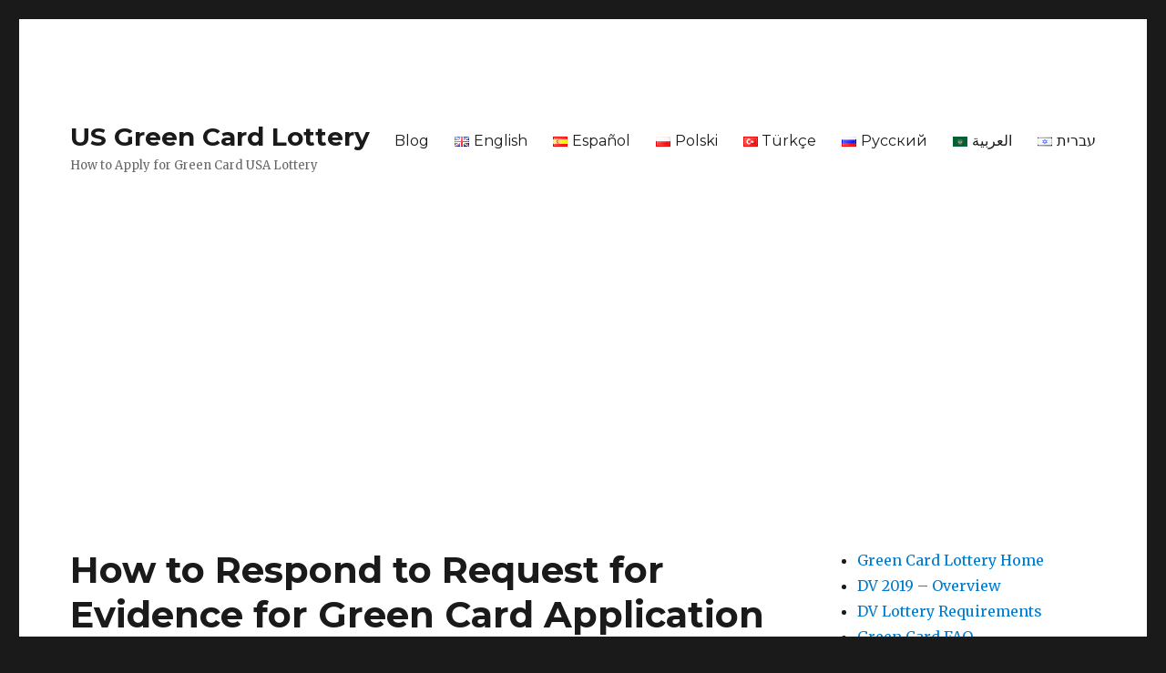

--- FILE ---
content_type: text/html; charset=UTF-8
request_url: https://green-card-lottery-usa.org/blog/how-to-respond-to-request-for-evidence-for-green-card-application-a-comprehensive-guide
body_size: 28667
content:
<!DOCTYPE html>
<html lang="en-GB" class="no-js">
<head>
	<meta charset="UTF-8">
	<meta name="viewport" content="width=device-width, initial-scale=1">
	<link rel="profile" href="https://gmpg.org/xfn/11">
		<link rel="pingback" href="https://green-card-lottery-usa.org/xmlrpc.php">
		<script>(function(html){html.className = html.className.replace(/\bno-js\b/,'js')})(document.documentElement);</script>
<meta name='robots' content='index, follow, max-image-preview:large, max-snippet:-1, max-video-preview:-1' />

	<!-- This site is optimized with the Yoast SEO Premium plugin v18.2.1 (Yoast SEO v25.8) - https://yoast.com/wordpress/plugins/seo/ -->
	<title>Green Card Request for Evidence</title>
	<meta name="description" content="Learn everything you need to know about the green card request for evidence process and how to successfully respond to it." />
	<link rel="canonical" href="https://green-card-lottery-usa.org/blog/how-to-respond-to-request-for-evidence-for-green-card-application-a-comprehensive-guide" />
	<meta property="og:locale" content="en_GB" />
	<meta property="og:type" content="article" />
	<meta property="og:title" content="How to Respond to Request for Evidence for Green Card Application - A Comprehensive Guide" />
	<meta property="og:description" content="Learn everything you need to know about the green card request for evidence process and how to successfully respond to it." />
	<meta property="og:url" content="https://green-card-lottery-usa.org/blog/how-to-respond-to-request-for-evidence-for-green-card-application-a-comprehensive-guide" />
	<meta property="og:site_name" content="US Green Card Lottery" />
	<meta property="article:published_time" content="2023-12-11T22:53:43+00:00" />
	<meta property="article:modified_time" content="2023-12-11T23:05:19+00:00" />
	<meta property="og:image" content="https://green-card-lottery-usa.org/wp-content/uploads/green-card-lottery-usa.png" />
	<meta property="og:image:width" content="1080" />
	<meta property="og:image:height" content="1080" />
	<meta property="og:image:type" content="image/png" />
	<meta name="author" content="admin" />
	<meta name="twitter:card" content="summary_large_image" />
	<meta name="twitter:label1" content="Written by" />
	<meta name="twitter:data1" content="admin" />
	<meta name="twitter:label2" content="Estimated reading time" />
	<meta name="twitter:data2" content="47 minutes" />
	<!-- / Yoast SEO Premium plugin. -->


<link rel='dns-prefetch' href='//fonts.googleapis.com' />
<link href='https://fonts.gstatic.com' crossorigin rel='preconnect' />
<link rel="alternate" type="application/rss+xml" title="US Green Card Lottery &raquo; Feed" href="https://green-card-lottery-usa.org/feed" />
<link rel="alternate" type="application/rss+xml" title="US Green Card Lottery &raquo; Comments Feed" href="https://green-card-lottery-usa.org/comments/feed" />
<link rel="alternate" type="application/rss+xml" title="US Green Card Lottery &raquo; How to Respond to Request for Evidence for Green Card Application &#8211; A Comprehensive Guide Comments Feed" href="https://green-card-lottery-usa.org/blog/how-to-respond-to-request-for-evidence-for-green-card-application-a-comprehensive-guide/feed" />
<link rel="alternate" title="oEmbed (JSON)" type="application/json+oembed" href="https://green-card-lottery-usa.org/wp-json/oembed/1.0/embed?url=https%3A%2F%2Fgreen-card-lottery-usa.org%2Fblog%2Fhow-to-respond-to-request-for-evidence-for-green-card-application-a-comprehensive-guide" />
<link rel="alternate" title="oEmbed (XML)" type="text/xml+oembed" href="https://green-card-lottery-usa.org/wp-json/oembed/1.0/embed?url=https%3A%2F%2Fgreen-card-lottery-usa.org%2Fblog%2Fhow-to-respond-to-request-for-evidence-for-green-card-application-a-comprehensive-guide&#038;format=xml" />
<style id='wp-img-auto-sizes-contain-inline-css'>
img:is([sizes=auto i],[sizes^="auto," i]){contain-intrinsic-size:3000px 1500px}
/*# sourceURL=wp-img-auto-sizes-contain-inline-css */
</style>
<style id='wp-emoji-styles-inline-css'>

	img.wp-smiley, img.emoji {
		display: inline !important;
		border: none !important;
		box-shadow: none !important;
		height: 1em !important;
		width: 1em !important;
		margin: 0 0.07em !important;
		vertical-align: -0.1em !important;
		background: none !important;
		padding: 0 !important;
	}
/*# sourceURL=wp-emoji-styles-inline-css */
</style>
<style id='wp-block-library-inline-css'>
:root{--wp-block-synced-color:#7a00df;--wp-block-synced-color--rgb:122,0,223;--wp-bound-block-color:var(--wp-block-synced-color);--wp-editor-canvas-background:#ddd;--wp-admin-theme-color:#007cba;--wp-admin-theme-color--rgb:0,124,186;--wp-admin-theme-color-darker-10:#006ba1;--wp-admin-theme-color-darker-10--rgb:0,107,160.5;--wp-admin-theme-color-darker-20:#005a87;--wp-admin-theme-color-darker-20--rgb:0,90,135;--wp-admin-border-width-focus:2px}@media (min-resolution:192dpi){:root{--wp-admin-border-width-focus:1.5px}}.wp-element-button{cursor:pointer}:root .has-very-light-gray-background-color{background-color:#eee}:root .has-very-dark-gray-background-color{background-color:#313131}:root .has-very-light-gray-color{color:#eee}:root .has-very-dark-gray-color{color:#313131}:root .has-vivid-green-cyan-to-vivid-cyan-blue-gradient-background{background:linear-gradient(135deg,#00d084,#0693e3)}:root .has-purple-crush-gradient-background{background:linear-gradient(135deg,#34e2e4,#4721fb 50%,#ab1dfe)}:root .has-hazy-dawn-gradient-background{background:linear-gradient(135deg,#faaca8,#dad0ec)}:root .has-subdued-olive-gradient-background{background:linear-gradient(135deg,#fafae1,#67a671)}:root .has-atomic-cream-gradient-background{background:linear-gradient(135deg,#fdd79a,#004a59)}:root .has-nightshade-gradient-background{background:linear-gradient(135deg,#330968,#31cdcf)}:root .has-midnight-gradient-background{background:linear-gradient(135deg,#020381,#2874fc)}:root{--wp--preset--font-size--normal:16px;--wp--preset--font-size--huge:42px}.has-regular-font-size{font-size:1em}.has-larger-font-size{font-size:2.625em}.has-normal-font-size{font-size:var(--wp--preset--font-size--normal)}.has-huge-font-size{font-size:var(--wp--preset--font-size--huge)}.has-text-align-center{text-align:center}.has-text-align-left{text-align:left}.has-text-align-right{text-align:right}.has-fit-text{white-space:nowrap!important}#end-resizable-editor-section{display:none}.aligncenter{clear:both}.items-justified-left{justify-content:flex-start}.items-justified-center{justify-content:center}.items-justified-right{justify-content:flex-end}.items-justified-space-between{justify-content:space-between}.screen-reader-text{border:0;clip-path:inset(50%);height:1px;margin:-1px;overflow:hidden;padding:0;position:absolute;width:1px;word-wrap:normal!important}.screen-reader-text:focus{background-color:#ddd;clip-path:none;color:#444;display:block;font-size:1em;height:auto;left:5px;line-height:normal;padding:15px 23px 14px;text-decoration:none;top:5px;width:auto;z-index:100000}html :where(.has-border-color){border-style:solid}html :where([style*=border-top-color]){border-top-style:solid}html :where([style*=border-right-color]){border-right-style:solid}html :where([style*=border-bottom-color]){border-bottom-style:solid}html :where([style*=border-left-color]){border-left-style:solid}html :where([style*=border-width]){border-style:solid}html :where([style*=border-top-width]){border-top-style:solid}html :where([style*=border-right-width]){border-right-style:solid}html :where([style*=border-bottom-width]){border-bottom-style:solid}html :where([style*=border-left-width]){border-left-style:solid}html :where(img[class*=wp-image-]){height:auto;max-width:100%}:where(figure){margin:0 0 1em}html :where(.is-position-sticky){--wp-admin--admin-bar--position-offset:var(--wp-admin--admin-bar--height,0px)}@media screen and (max-width:600px){html :where(.is-position-sticky){--wp-admin--admin-bar--position-offset:0px}}

/*# sourceURL=wp-block-library-inline-css */
</style><style id='wp-block-archives-inline-css'>
.wp-block-archives{box-sizing:border-box}.wp-block-archives-dropdown label{display:block}
/*# sourceURL=https://green-card-lottery-usa.org/wp-includes/blocks/archives/style.min.css */
</style>
<style id='wp-block-categories-inline-css'>
.wp-block-categories{box-sizing:border-box}.wp-block-categories.alignleft{margin-right:2em}.wp-block-categories.alignright{margin-left:2em}.wp-block-categories.wp-block-categories-dropdown.aligncenter{text-align:center}.wp-block-categories .wp-block-categories__label{display:block;width:100%}
/*# sourceURL=https://green-card-lottery-usa.org/wp-includes/blocks/categories/style.min.css */
</style>
<style id='wp-block-heading-inline-css'>
h1:where(.wp-block-heading).has-background,h2:where(.wp-block-heading).has-background,h3:where(.wp-block-heading).has-background,h4:where(.wp-block-heading).has-background,h5:where(.wp-block-heading).has-background,h6:where(.wp-block-heading).has-background{padding:1.25em 2.375em}h1.has-text-align-left[style*=writing-mode]:where([style*=vertical-lr]),h1.has-text-align-right[style*=writing-mode]:where([style*=vertical-rl]),h2.has-text-align-left[style*=writing-mode]:where([style*=vertical-lr]),h2.has-text-align-right[style*=writing-mode]:where([style*=vertical-rl]),h3.has-text-align-left[style*=writing-mode]:where([style*=vertical-lr]),h3.has-text-align-right[style*=writing-mode]:where([style*=vertical-rl]),h4.has-text-align-left[style*=writing-mode]:where([style*=vertical-lr]),h4.has-text-align-right[style*=writing-mode]:where([style*=vertical-rl]),h5.has-text-align-left[style*=writing-mode]:where([style*=vertical-lr]),h5.has-text-align-right[style*=writing-mode]:where([style*=vertical-rl]),h6.has-text-align-left[style*=writing-mode]:where([style*=vertical-lr]),h6.has-text-align-right[style*=writing-mode]:where([style*=vertical-rl]){rotate:180deg}
/*# sourceURL=https://green-card-lottery-usa.org/wp-includes/blocks/heading/style.min.css */
</style>
<style id='wp-block-group-inline-css'>
.wp-block-group{box-sizing:border-box}:where(.wp-block-group.wp-block-group-is-layout-constrained){position:relative}
/*# sourceURL=https://green-card-lottery-usa.org/wp-includes/blocks/group/style.min.css */
</style>
<style id='wp-block-group-theme-inline-css'>
:where(.wp-block-group.has-background){padding:1.25em 2.375em}
/*# sourceURL=https://green-card-lottery-usa.org/wp-includes/blocks/group/theme.min.css */
</style>
<style id='global-styles-inline-css'>
:root{--wp--preset--aspect-ratio--square: 1;--wp--preset--aspect-ratio--4-3: 4/3;--wp--preset--aspect-ratio--3-4: 3/4;--wp--preset--aspect-ratio--3-2: 3/2;--wp--preset--aspect-ratio--2-3: 2/3;--wp--preset--aspect-ratio--16-9: 16/9;--wp--preset--aspect-ratio--9-16: 9/16;--wp--preset--color--black: #000000;--wp--preset--color--cyan-bluish-gray: #abb8c3;--wp--preset--color--white: #fff;--wp--preset--color--pale-pink: #f78da7;--wp--preset--color--vivid-red: #cf2e2e;--wp--preset--color--luminous-vivid-orange: #ff6900;--wp--preset--color--luminous-vivid-amber: #fcb900;--wp--preset--color--light-green-cyan: #7bdcb5;--wp--preset--color--vivid-green-cyan: #00d084;--wp--preset--color--pale-cyan-blue: #8ed1fc;--wp--preset--color--vivid-cyan-blue: #0693e3;--wp--preset--color--vivid-purple: #9b51e0;--wp--preset--color--dark-gray: #1a1a1a;--wp--preset--color--medium-gray: #686868;--wp--preset--color--light-gray: #e5e5e5;--wp--preset--color--blue-gray: #4d545c;--wp--preset--color--bright-blue: #007acc;--wp--preset--color--light-blue: #9adffd;--wp--preset--color--dark-brown: #402b30;--wp--preset--color--medium-brown: #774e24;--wp--preset--color--dark-red: #640c1f;--wp--preset--color--bright-red: #ff675f;--wp--preset--color--yellow: #ffef8e;--wp--preset--gradient--vivid-cyan-blue-to-vivid-purple: linear-gradient(135deg,rgb(6,147,227) 0%,rgb(155,81,224) 100%);--wp--preset--gradient--light-green-cyan-to-vivid-green-cyan: linear-gradient(135deg,rgb(122,220,180) 0%,rgb(0,208,130) 100%);--wp--preset--gradient--luminous-vivid-amber-to-luminous-vivid-orange: linear-gradient(135deg,rgb(252,185,0) 0%,rgb(255,105,0) 100%);--wp--preset--gradient--luminous-vivid-orange-to-vivid-red: linear-gradient(135deg,rgb(255,105,0) 0%,rgb(207,46,46) 100%);--wp--preset--gradient--very-light-gray-to-cyan-bluish-gray: linear-gradient(135deg,rgb(238,238,238) 0%,rgb(169,184,195) 100%);--wp--preset--gradient--cool-to-warm-spectrum: linear-gradient(135deg,rgb(74,234,220) 0%,rgb(151,120,209) 20%,rgb(207,42,186) 40%,rgb(238,44,130) 60%,rgb(251,105,98) 80%,rgb(254,248,76) 100%);--wp--preset--gradient--blush-light-purple: linear-gradient(135deg,rgb(255,206,236) 0%,rgb(152,150,240) 100%);--wp--preset--gradient--blush-bordeaux: linear-gradient(135deg,rgb(254,205,165) 0%,rgb(254,45,45) 50%,rgb(107,0,62) 100%);--wp--preset--gradient--luminous-dusk: linear-gradient(135deg,rgb(255,203,112) 0%,rgb(199,81,192) 50%,rgb(65,88,208) 100%);--wp--preset--gradient--pale-ocean: linear-gradient(135deg,rgb(255,245,203) 0%,rgb(182,227,212) 50%,rgb(51,167,181) 100%);--wp--preset--gradient--electric-grass: linear-gradient(135deg,rgb(202,248,128) 0%,rgb(113,206,126) 100%);--wp--preset--gradient--midnight: linear-gradient(135deg,rgb(2,3,129) 0%,rgb(40,116,252) 100%);--wp--preset--font-size--small: 13px;--wp--preset--font-size--medium: 20px;--wp--preset--font-size--large: 36px;--wp--preset--font-size--x-large: 42px;--wp--preset--spacing--20: 0.44rem;--wp--preset--spacing--30: 0.67rem;--wp--preset--spacing--40: 1rem;--wp--preset--spacing--50: 1.5rem;--wp--preset--spacing--60: 2.25rem;--wp--preset--spacing--70: 3.38rem;--wp--preset--spacing--80: 5.06rem;--wp--preset--shadow--natural: 6px 6px 9px rgba(0, 0, 0, 0.2);--wp--preset--shadow--deep: 12px 12px 50px rgba(0, 0, 0, 0.4);--wp--preset--shadow--sharp: 6px 6px 0px rgba(0, 0, 0, 0.2);--wp--preset--shadow--outlined: 6px 6px 0px -3px rgb(255, 255, 255), 6px 6px rgb(0, 0, 0);--wp--preset--shadow--crisp: 6px 6px 0px rgb(0, 0, 0);}:where(.is-layout-flex){gap: 0.5em;}:where(.is-layout-grid){gap: 0.5em;}body .is-layout-flex{display: flex;}.is-layout-flex{flex-wrap: wrap;align-items: center;}.is-layout-flex > :is(*, div){margin: 0;}body .is-layout-grid{display: grid;}.is-layout-grid > :is(*, div){margin: 0;}:where(.wp-block-columns.is-layout-flex){gap: 2em;}:where(.wp-block-columns.is-layout-grid){gap: 2em;}:where(.wp-block-post-template.is-layout-flex){gap: 1.25em;}:where(.wp-block-post-template.is-layout-grid){gap: 1.25em;}.has-black-color{color: var(--wp--preset--color--black) !important;}.has-cyan-bluish-gray-color{color: var(--wp--preset--color--cyan-bluish-gray) !important;}.has-white-color{color: var(--wp--preset--color--white) !important;}.has-pale-pink-color{color: var(--wp--preset--color--pale-pink) !important;}.has-vivid-red-color{color: var(--wp--preset--color--vivid-red) !important;}.has-luminous-vivid-orange-color{color: var(--wp--preset--color--luminous-vivid-orange) !important;}.has-luminous-vivid-amber-color{color: var(--wp--preset--color--luminous-vivid-amber) !important;}.has-light-green-cyan-color{color: var(--wp--preset--color--light-green-cyan) !important;}.has-vivid-green-cyan-color{color: var(--wp--preset--color--vivid-green-cyan) !important;}.has-pale-cyan-blue-color{color: var(--wp--preset--color--pale-cyan-blue) !important;}.has-vivid-cyan-blue-color{color: var(--wp--preset--color--vivid-cyan-blue) !important;}.has-vivid-purple-color{color: var(--wp--preset--color--vivid-purple) !important;}.has-black-background-color{background-color: var(--wp--preset--color--black) !important;}.has-cyan-bluish-gray-background-color{background-color: var(--wp--preset--color--cyan-bluish-gray) !important;}.has-white-background-color{background-color: var(--wp--preset--color--white) !important;}.has-pale-pink-background-color{background-color: var(--wp--preset--color--pale-pink) !important;}.has-vivid-red-background-color{background-color: var(--wp--preset--color--vivid-red) !important;}.has-luminous-vivid-orange-background-color{background-color: var(--wp--preset--color--luminous-vivid-orange) !important;}.has-luminous-vivid-amber-background-color{background-color: var(--wp--preset--color--luminous-vivid-amber) !important;}.has-light-green-cyan-background-color{background-color: var(--wp--preset--color--light-green-cyan) !important;}.has-vivid-green-cyan-background-color{background-color: var(--wp--preset--color--vivid-green-cyan) !important;}.has-pale-cyan-blue-background-color{background-color: var(--wp--preset--color--pale-cyan-blue) !important;}.has-vivid-cyan-blue-background-color{background-color: var(--wp--preset--color--vivid-cyan-blue) !important;}.has-vivid-purple-background-color{background-color: var(--wp--preset--color--vivid-purple) !important;}.has-black-border-color{border-color: var(--wp--preset--color--black) !important;}.has-cyan-bluish-gray-border-color{border-color: var(--wp--preset--color--cyan-bluish-gray) !important;}.has-white-border-color{border-color: var(--wp--preset--color--white) !important;}.has-pale-pink-border-color{border-color: var(--wp--preset--color--pale-pink) !important;}.has-vivid-red-border-color{border-color: var(--wp--preset--color--vivid-red) !important;}.has-luminous-vivid-orange-border-color{border-color: var(--wp--preset--color--luminous-vivid-orange) !important;}.has-luminous-vivid-amber-border-color{border-color: var(--wp--preset--color--luminous-vivid-amber) !important;}.has-light-green-cyan-border-color{border-color: var(--wp--preset--color--light-green-cyan) !important;}.has-vivid-green-cyan-border-color{border-color: var(--wp--preset--color--vivid-green-cyan) !important;}.has-pale-cyan-blue-border-color{border-color: var(--wp--preset--color--pale-cyan-blue) !important;}.has-vivid-cyan-blue-border-color{border-color: var(--wp--preset--color--vivid-cyan-blue) !important;}.has-vivid-purple-border-color{border-color: var(--wp--preset--color--vivid-purple) !important;}.has-vivid-cyan-blue-to-vivid-purple-gradient-background{background: var(--wp--preset--gradient--vivid-cyan-blue-to-vivid-purple) !important;}.has-light-green-cyan-to-vivid-green-cyan-gradient-background{background: var(--wp--preset--gradient--light-green-cyan-to-vivid-green-cyan) !important;}.has-luminous-vivid-amber-to-luminous-vivid-orange-gradient-background{background: var(--wp--preset--gradient--luminous-vivid-amber-to-luminous-vivid-orange) !important;}.has-luminous-vivid-orange-to-vivid-red-gradient-background{background: var(--wp--preset--gradient--luminous-vivid-orange-to-vivid-red) !important;}.has-very-light-gray-to-cyan-bluish-gray-gradient-background{background: var(--wp--preset--gradient--very-light-gray-to-cyan-bluish-gray) !important;}.has-cool-to-warm-spectrum-gradient-background{background: var(--wp--preset--gradient--cool-to-warm-spectrum) !important;}.has-blush-light-purple-gradient-background{background: var(--wp--preset--gradient--blush-light-purple) !important;}.has-blush-bordeaux-gradient-background{background: var(--wp--preset--gradient--blush-bordeaux) !important;}.has-luminous-dusk-gradient-background{background: var(--wp--preset--gradient--luminous-dusk) !important;}.has-pale-ocean-gradient-background{background: var(--wp--preset--gradient--pale-ocean) !important;}.has-electric-grass-gradient-background{background: var(--wp--preset--gradient--electric-grass) !important;}.has-midnight-gradient-background{background: var(--wp--preset--gradient--midnight) !important;}.has-small-font-size{font-size: var(--wp--preset--font-size--small) !important;}.has-medium-font-size{font-size: var(--wp--preset--font-size--medium) !important;}.has-large-font-size{font-size: var(--wp--preset--font-size--large) !important;}.has-x-large-font-size{font-size: var(--wp--preset--font-size--x-large) !important;}
/*# sourceURL=global-styles-inline-css */
</style>

<style id='classic-theme-styles-inline-css'>
/*! This file is auto-generated */
.wp-block-button__link{color:#fff;background-color:#32373c;border-radius:9999px;box-shadow:none;text-decoration:none;padding:calc(.667em + 2px) calc(1.333em + 2px);font-size:1.125em}.wp-block-file__button{background:#32373c;color:#fff;text-decoration:none}
/*# sourceURL=/wp-includes/css/classic-themes.min.css */
</style>
<link rel='stylesheet' id='twentysixteen-fonts-css' href='https://fonts.googleapis.com/css?family=Merriweather%3A400%2C700%2C900%2C400italic%2C700italic%2C900italic%7CMontserrat%3A400%2C700%7CInconsolata%3A400&#038;subset=latin%2Clatin-ext&#038;display=fallback' media='all' />
<link rel='stylesheet' id='genericons-css' href='https://green-card-lottery-usa.org/wp-content/themes/twentysixteen/genericons/genericons.css?ver=20201208' media='all' />
<link rel='stylesheet' id='twentysixteen-style-css' href='https://green-card-lottery-usa.org/wp-content/themes/twentysixteen/style.css?ver=20221101' media='all' />
<link rel='stylesheet' id='twentysixteen-block-style-css' href='https://green-card-lottery-usa.org/wp-content/themes/twentysixteen/css/blocks.css?ver=20221004' media='all' />
<script src="https://green-card-lottery-usa.org/wp-includes/js/jquery/jquery.min.js?ver=3.7.1" id="jquery-core-js"></script>
<script src="https://green-card-lottery-usa.org/wp-includes/js/jquery/jquery-migrate.min.js?ver=3.4.1" id="jquery-migrate-js"></script>
<link rel="https://api.w.org/" href="https://green-card-lottery-usa.org/wp-json/" /><link rel="alternate" title="JSON" type="application/json" href="https://green-card-lottery-usa.org/wp-json/wp/v2/posts/1058" /><link rel="EditURI" type="application/rsd+xml" title="RSD" href="https://green-card-lottery-usa.org/xmlrpc.php?rsd" />
<meta name="generator" content="WordPress 6.9" />
<link rel='shortlink' href='https://green-card-lottery-usa.org/?p=1058' />
	<script async src="https://pagead2.googlesyndication.com/pagead/js/adsbygoogle.js?client=ca-pub-8917830189100721"
     crossorigin="anonymous"></script>
<link rel='stylesheet' id='yarppRelatedCss-css' href='https://green-card-lottery-usa.org/wp-content/plugins/yet-another-related-posts-plugin/style/related.css?ver=5.30.11' media='all' />
</head>

<body class="wp-singular post-template-default single single-post postid-1058 single-format-standard wp-embed-responsive wp-theme-twentysixteen">
<div id="page" class="site">
	<div class="site-inner">
		<a class="skip-link screen-reader-text" href="#content">Skip to content</a>

		<header id="masthead" class="site-header">
			<div class="site-header-main">
				<div class="site-branding">
					
											<p class="site-title"><a href="https://green-card-lottery-usa.org/" rel="home">US Green Card Lottery</a></p>
												<p class="site-description">How to Apply for Green Card USA Lottery</p>
									</div><!-- .site-branding -->

									<button id="menu-toggle" class="menu-toggle">Menu</button>

					<div id="site-header-menu" class="site-header-menu">
													<nav id="site-navigation" class="main-navigation" aria-label="Primary menu">
								<div class="menu-main-container"><ul id="menu-main" class="primary-menu"><li id="menu-item-3880" class="menu-item menu-item-type-taxonomy menu-item-object-category current-post-ancestor current-menu-parent current-post-parent menu-item-3880"><a href="https://green-card-lottery-usa.org/blog">Blog</a></li>
<li id="menu-item-34-en" class="lang-item lang-item-21 lang-item-en current-lang lang-item-first menu-item menu-item-type-custom menu-item-object-custom menu-item-home menu-item-34-en"><a href="https://green-card-lottery-usa.org/" hreflang="en-GB" lang="en-GB"><img src="[data-uri]" alt="English" width="16" height="11" style="width: 16px; height: 11px;" /><span style="margin-left:0.3em;">English</span></a></li>
<li id="menu-item-34-es" class="lang-item lang-item-5 lang-item-es no-translation menu-item menu-item-type-custom menu-item-object-custom menu-item-34-es"><a href="https://green-card-lottery-usa.org/es/loteria_de_tarjeta_verde_eua" hreflang="es-ES" lang="es-ES"><img src="[data-uri]" alt="Español" width="16" height="11" style="width: 16px; height: 11px;" /><span style="margin-left:0.3em;">Español</span></a></li>
<li id="menu-item-34-pl" class="lang-item lang-item-9 lang-item-pl no-translation menu-item menu-item-type-custom menu-item-object-custom menu-item-34-pl"><a href="https://green-card-lottery-usa.org/pl/loteria_zielonej_karty_usa" hreflang="pl-PL" lang="pl-PL"><img src="[data-uri]" alt="Polski" width="16" height="11" style="width: 16px; height: 11px;" /><span style="margin-left:0.3em;">Polski</span></a></li>
<li id="menu-item-34-tr" class="lang-item lang-item-26 lang-item-tr no-translation menu-item menu-item-type-custom menu-item-object-custom menu-item-34-tr"><a href="https://green-card-lottery-usa.org/tr/yesil_kart_piyangosu_abd" hreflang="tr-TR" lang="tr-TR"><img src="[data-uri]" alt="Türkçe" width="16" height="11" style="width: 16px; height: 11px;" /><span style="margin-left:0.3em;">Türkçe</span></a></li>
<li id="menu-item-34-ru" class="lang-item lang-item-2 lang-item-ru no-translation menu-item menu-item-type-custom menu-item-object-custom menu-item-34-ru"><a href="https://green-card-lottery-usa.org/ru/green_card_russian" hreflang="ru-RU" lang="ru-RU"><img src="[data-uri]" alt="Русский" width="16" height="11" style="width: 16px; height: 11px;" /><span style="margin-left:0.3em;">Русский</span></a></li>
<li id="menu-item-34-ar" class="lang-item lang-item-13 lang-item-ar no-translation menu-item menu-item-type-custom menu-item-object-custom menu-item-34-ar"><a href="https://green-card-lottery-usa.org/ar/green-card-arabic" hreflang="ar" lang="ar"><img src="[data-uri]" alt="العربية" width="16" height="11" style="width: 16px; height: 11px;" /><span style="margin-left:0.3em;">العربية</span></a></li>
<li id="menu-item-34-he" class="lang-item lang-item-17 lang-item-he no-translation menu-item menu-item-type-custom menu-item-object-custom menu-item-34-he"><a href="https://green-card-lottery-usa.org/he/green_card_hebrew" hreflang="he-IL" lang="he-IL"><img src="[data-uri]" alt="עברית" width="16" height="11" style="width: 16px; height: 11px;" /><span style="margin-left:0.3em;">עברית</span></a></li>
</ul></div>							</nav><!-- .main-navigation -->
						
													<nav id="social-navigation" class="social-navigation" aria-label="Social links menu">
								<div class="menu-sidebar_en-container"><ul id="menu-sidebar_en" class="social-links-menu"><li id="menu-item-208" class="menu-item menu-item-type-post_type menu-item-object-page menu-item-home menu-item-208"><a href="https://green-card-lottery-usa.org/"><span class="screen-reader-text">Green Card Lottery Home</span></a></li>
<li id="menu-item-209" class="menu-item menu-item-type-post_type menu-item-object-page menu-item-209"><a href="https://green-card-lottery-usa.org/dv-2019"><span class="screen-reader-text">DV 2019 &#8211; Overview</span></a></li>
<li id="menu-item-210" class="menu-item menu-item-type-post_type menu-item-object-page menu-item-210"><a href="https://green-card-lottery-usa.org/dv-lottery-requirements"><span class="screen-reader-text">DV Lottery Requirements</span></a></li>
<li id="menu-item-216" class="menu-item menu-item-type-post_type menu-item-object-page menu-item-216"><a href="https://green-card-lottery-usa.org/green-card-faq"><span class="screen-reader-text">Green Card FAQ</span></a></li>
<li id="menu-item-211" class="menu-item menu-item-type-post_type menu-item-object-page menu-item-211"><a href="https://green-card-lottery-usa.org/green-card-lottery-test"><span class="screen-reader-text">Green Card  Test</span></a></li>
<li id="menu-item-212" class="menu-item menu-item-type-post_type menu-item-object-page menu-item-212"><a href="https://green-card-lottery-usa.org/green-card-lottery-registry"><span class="screen-reader-text">Green Card Lottery Registry Fees</span></a></li>
<li id="menu-item-214" class="menu-item menu-item-type-post_type menu-item-object-page menu-item-214"><a href="https://green-card-lottery-usa.org/green-card-lottery-usa"><span class="screen-reader-text">The Green Card Lottery USA</span></a></li>
</ul></div>							</nav><!-- .social-navigation -->
											</div><!-- .site-header-menu -->
							</div><!-- .site-header-main -->

					</header><!-- .site-header -->

		<div id="content" class="site-content">

<div id="primary" class="content-area">
	<main id="main" class="site-main">
		
<article id="post-1058" class="post-1058 post type-post status-publish format-standard hentry category-blog">
	<header class="entry-header">
		<h1 class="entry-title">How to Respond to Request for Evidence for Green Card Application &#8211; A Comprehensive Guide</h1>	</header><!-- .entry-header -->

	
	
	<div class="entry-content">
		<p><strong>Green Card</strong> is a document that grants an individual lawful permanent resident status in the United States. This coveted card is often sought after by people from all over the world who dream of living and working in America. However, the path to obtaining a Green Card can be complex and lengthy.</p>
<p>Once an individual has submitted their application for a Green Card, they may receive a <strong>request for evidence</strong> (RFE) from the U.S. Citizenship and Immigration Services (USCIS). An RFE is a notice sent to the applicant to request additional documentation or information in order to make a decision on their case.</p>
<p>The purpose of the RFE is to ensure that the applicant meets all the requirements and qualifications for a Green Card. It is important to respond to the request in a timely manner and provide the requested evidence in a clear and organized manner.</p>
<p>Failure to respond to an RFE or provide sufficient evidence can result in a denial of the Green Card application. Therefore, it is crucial to carefully review the RFE and gather all the necessary documents to strengthen the case and increase the chances of a successful outcome.</p>
<h2>What is a Request for Evidence (RFE) for a Green Card?</h2>
<p>A Request for Evidence (RFE) is a notice sent by the United States Citizenship and Immigration Services (USCIS) to an individual who has applied for a Green Card. This request is sent when additional evidence or information is required to make a decision on the application.</p>
<p>When a Green Card application is reviewed by the USCIS, they may determine that certain documents or evidence are missing or inadequate. In such cases, they will issue an RFE to request the applicant to provide the necessary evidence or information to support their case.</p>
<p>The RFE will specify the documents or evidence that are needed, as well as a deadline for submission. It is crucial to respond to the RFE within the given timeframe to avoid delays or potential denial of the application.</p>
<p>It is important to note that receiving an RFE does not necessarily mean that the application will be denied. It simply means that the USCIS requires additional information to make an informed decision. As long as the requested evidence is provided timely and meets the requirements, the application can continue to be processed.</p>
<p>Applicants who receive an RFE should carefully review the request and understand the information being asked. It is advisable to consult with an immigration attorney or seek guidance from a reputable source to ensure a proper and complete response.</p>
<p>Overall, a Request for Evidence is a common part of the Green Card application process. It is a way for the USCIS to resolve any doubts or obtain further information before making a final decision. By responding to the RFE in a timely and thorough manner, applicants can increase their chances of a successful Green Card application.</p>
<h2>Understanding the Purpose of an RFE</h2>
<p>When applying for a green card, it is not uncommon to receive a Request for Evidence (RFE) from the United States Citizenship and Immigration Services (USCIS). An RFE is a letter sent by the USCIS to an applicant requesting additional evidence or information to support their green card application.</p>
<h3>Why is an RFE issued?</h3>
<p>The purpose of an RFE is to give the USCIS a chance to review your application more thoroughly and ensure that all necessary information and documentation has been provided. It is not necessarily a negative or a denial of your application, but rather an opportunity to clarify any doubts or gaps in the information provided.</p>
<h3>What kind of information is usually requested?</h3>
<p>The specific information and evidence requested in an RFE can vary depending on the individual case and the particular aspects of your application that require further clarification. It typically outlines the specific documents, forms, or evidence that need to be submitted within a specified timeframe.</p>
<p>An RFE may be issued for various reasons, such as insufficient supporting documentation, incomplete forms, missing fees, or discrepancies in the information provided. It is important to carefully read and understand the specific requirements mentioned in the RFE to ensure a timely and accurate response.</p>
<h3>How should you respond to an RFE?</h3>
<p>Receiving an RFE does not automatically mean your application will be denied. It is crucial to respond promptly and thoroughly to the requested evidence, providing all the necessary information and documents to address the USCIS&#8217;s concerns. Failure to respond or provide sufficient evidence within the given timeframe may lead to a denial of your application.</p>
<p>When responding to an RFE, it is recommended to clearly address each request, providing organized and well-documented evidence. You should also consider seeking legal advice or guidance from an immigration attorney to ensure a comprehensive and accurate response.</p>
<p>Overall, understanding the purpose of an RFE can help alleviate any concerns and navigate the green card application process effectively. It is essential to respond promptly and provide the requested evidence to increase the chances of a successful outcome.</p>
<h2>Common Reasons for Receiving an RFE</h2>
<p>Applying for a green card is a complex process that requires careful preparation and attention to detail. Even with thorough documentation, it is not uncommon to receive a Request for Evidence (RFE) from the United States Citizenship and Immigration Services (USCIS). An RFE is issued when additional evidence is needed to make a decision on your green card application. Here are some common reasons why applicants may receive an RFE:</p>
<h3>Lack of Supporting Documentation</h3>
<p>One common reason for receiving an RFE is the lack of supporting documentation. USCIS requires specific evidence to demonstrate your eligibility for a green card. Failure to provide this documentation or submitting incomplete or inaccurate information can result in an RFE. It is crucial to carefully review the application requirements and include all the necessary supporting documents.</p>
<h3>Inconsistencies or Discrepancies</h3>
<p>Another reason for receiving an RFE is inconsistencies or discrepancies in the information provided. USCIS carefully reviews all the details of your application, and any inconsistencies or conflicting information can raise doubts about your credibility or eligibility. It is essential to double-check your application for any errors or conflicting statements before submitting it.</p>
<p>Additionally, USCIS may compare the information provided in your green card application with other government databases to verify its accuracy. If there are inconsistencies or discrepancies between the information you provided and other government records, you may receive an RFE to clarify or correct the information.</p>
<h3>Insufficient Proof of Qualifications</h3>
<p>USCIS requires applicants to meet specific qualifications to be eligible for a green card. In some cases, the evidence provided may not sufficiently demonstrate that you meet these requirements. This could be due to a lack of documentation, incomplete information, or inability to prove your qualifications. In such cases, an RFE may be issued to request additional evidence to support your eligibility.</p>
<p>It is important to read the RFE carefully and understand the specific information or evidence requested. Responding to an RFE in a timely and thorough manner is crucial to ensure the progress of your green card application. Providing the requested evidence and addressing any concerns or questions raised by the USCIS will increase your chances of a successful outcome.</p>
<p>Remember, receiving an RFE does not necessarily mean your green card application will be denied. It is an opportunity to provide the requested evidence and clarify any issues or concerns raised by the USCIS. By understanding the common reasons for receiving an RFE and taking prompt action, you can navigate the green card application process more effectively.</p>
<h2>Responding to an RFE</h2>
<p>When you receive a request for evidence (RFE) regarding your green card application, it is important to respond promptly and thoroughly. The RFE is a document sent by the United States Citizenship and Immigration Services (USCIS) if they need additional information or evidence to make a decision on your case.</p>
<p>Here are some steps to follow when responding to an RFE:</p>
<ol>
<li>Read the RFE carefully: Take the time to understand what information or evidence is being requested. Make sure you gather all the necessary documents and materials to support your case.</li>
<li>Organize your response: Create a checklist of the documents and evidence you need to submit. Make sure to label and organize them properly to make it easier for the USCIS officer to review your submission.</li>
<li>Prepare a cover letter: Write a concise and clear cover letter that summarizes the requested information and explains how your evidence meets the eligibility criteria for the green card. Include any additional information or explanations that might be helpful.</li>
<li>Include a table of contents: If your response includes multiple documents, consider including a table of contents to make it easier for the USCIS officer to navigate through the submission.</li>
<li>Address each item in the RFE: Go through each item in the RFE and provide the requested information or evidence. Be thorough and provide as much supporting documentation as possible.</li>
<li>Double-check your response: Before mailing your response, review everything to ensure all necessary documents are included and that there are no errors or inconsistencies. It may be helpful to have another person review your response as well.</li>
<li>Submit your response: Mail your response to the address provided on the RFE. Consider sending it via certified mail so that you can track the delivery and ensure it reaches the USCIS safely.</li>
</ol>
<p>Remember, the RFE is an opportunity for you to provide the additional information or evidence needed to support your green card application. Responding to the RFE in a timely and comprehensive manner will increase your chances of a successful outcome.</p>
<h2>Tips for Writing an Effective Response</h2>
<p>When you receive a request for evidence for your Green Card application, it&#8217;s important to respond in a clear and concise manner. Here are some tips to help you write an effective response:</p>
<h3>1. Understand the Request</h3>
<p>Read the request for evidence carefully and make sure you understand exactly what is being asked of you. Take note of any specific documents or information that is being requested.</p>
<h3>2. Organize Your Response</h3>
<p>When preparing your response, organize your documents and information in a logical and orderly manner. Make sure to include all the relevant evidence requested and label each item clearly.</p>
<h3>3. Address Each Point Clearly</h3>
<p>Go through the request for evidence point by point and address each one clearly in your response. Provide the necessary information or documentation to support your case and explain your position thoroughly.</p>
<h3>4. Be Concise and to the Point</h3>
<p>Avoid unnecessary fluff or repetitive information in your response. Keep your answers concise and to the point, focusing on providing the requested evidence and addressing any concerns or questions raised in the request.</p>
<h3>5. Provide Supporting Evidence</h3>
<p>Include any supporting evidence or documents that strengthen your case. This can include letters of recommendation, financial documents, or other relevant records that demonstrate your eligibility for a Green Card.</p>
<h3>6. Seek Professional Help if Needed</h3>
<p>If you&#8217;re unsure about how to respond to the request for evidence or if you need help gathering the necessary documents, consider seeking professional assistance. An immigration lawyer or consultant can guide you through the process and ensure that your response is strong and well-prepared.</p>
<p>By following these tips, you can increase your chances of submitting an effective response to a request for evidence and improve your chances of a successful Green Card application.</p>
<h2>Timeline for Responding to an RFE</h2>
<p>When you receive a green card request for evidence (RFE), it is important to respond promptly and accurately. The USCIS typically sets a deadline for responding to the RFE, and failing to meet this deadline could result in your application being denied or delayed.</p>
<h3>1. Review the RFE</h3>
<p>The first step in responding to an RFE is to carefully review the request. Take the time to understand what additional evidence or information is being requested and make sure you gather all the necessary documents.</p>
<h3>2. Understand the Deadline</h3>
<p>Take note of the deadline stated in the RFE. It is crucial to know how much time you have to gather the required evidence and submit your response. Missing the deadline can have serious consequences.</p>
<p><strong>Note:</strong> If you need extra time to respond to the RFE, you may request an extension in writing. Make sure to provide a valid reason for needing an extension and be prepared for the possibility of it being denied.</p>
<p><em>Example:</em> If you are missing a specific document and need additional time to obtain it, you can explain this in your extension request.</p>
<h3>3. Compile the required evidence</h3>
<p>Start gathering the evidence requested in the RFE as soon as possible. Make sure you have all the necessary documents and evidence to support your green card application. Be thorough and organized in your response.</p>
<p><strong>Note:</strong> It is crucial to provide clear and relevant evidence to address the concerns raised in the RFE. If you are unsure about anything, consider seeking legal advice to ensure your response is accurate and complete.</p>
<h3>4. Prepare your response</h3>
<p>Once you have gathered all the required evidence, prepare your response to the RFE. Make sure to address each point raised in the request and provide clear explanations or additional documentation as necessary.</p>
<p><em>Example:</em> If the RFE requests more information about your employment history, provide detailed information about your past and current jobs, including dates of employment, job titles, duties performed, and any relevant documents.</p>
<p><strong>Note:</strong> Double-check your response for accuracy, completeness, and clarity before submitting it. It may be helpful to have someone review your response for any errors or inconsistencies.</p>
<p>By following these steps and adhering to the timeline provided in the RFE, you can ensure that your response is timely and meets the necessary requirements. Responding promptly and thoroughly increases the likelihood of a successful outcome for your green card application.</p>
<h2>Consequences of Ignoring or Failing to Respond to an RFE</h2>
<p>When applying for a green card, it is crucial to understand the importance of responding to a request for evidence (RFE) from the United States Citizenship and Immigration Services (USCIS). Ignoring or failing to respond to an RFE can have serious consequences for your green card application.</p>
<p>First and foremost, failing to respond to an RFE can result in the denial of your green card application. The USCIS requires applicants to provide the requested evidence in a timely manner, and failing to do so can lead to an automatic denial. This means that all the time, effort, and money spent on the application process may go to waste.</p>
<p>In addition to the denial of your green card application, ignoring or failing to respond to an RFE can also have long-term consequences. It can negatively impact your future immigration applications, as the USCIS keeps records of all previous applications and their outcomes. If you fail to respond to one RFE, it may raise concerns about your ability to comply with immigration requirements in the future.</p>
<p>Furthermore, not responding to an RFE can result in a delay in the processing of your green card application. The USCIS may put your application on hold until they receive the requested evidence. This can prolong the overall processing time, causing frustration and uncertainty for you and your family.</p>
<p>In some cases, ignoring or failing to respond to an RFE can even result in the initiation of removal proceedings. If the USCIS determines that you have not provided sufficient evidence to support your green card application, they may take steps to initiate removal proceedings, which can ultimately lead to deportation.</p>
<p>To avoid these negative consequences, it is crucial to take any RFE seriously and respond in a timely and thorough manner. Carefully review the RFE, understand the evidence being requested, and gather all necessary documentation to support your green card application. If you need assistance, consider seeking guidance from an experienced immigration attorney who can help you navigate the RFE process.</p>
<p>In conclusion, ignoring or failing to respond to an RFE when applying for a green card can have severe consequences. It can lead to the denial of your application, impact future immigration applications, cause processing delays, and even result in removal proceedings. To ensure the success of your green card application, it is essential to promptly and adequately respond to any RFE you receive.</p>
<h2>Requesting an Extension for Submitting an RFE Response</h2>
<p>When you receive a Request for Evidence (RFE) from the United States Citizenship and Immigration Services (USCIS) as part of your green card application, it is essential to respond promptly. However, there may be situations where you need more time to gather the necessary evidence or prepare a comprehensive response. In such cases, you can request an extension for submitting your RFE response.</p>
<p>Requesting an extension is a formal process that involves submitting a written request to the USCIS explaining your circumstances and the reason why you need additional time. It is important to understand that the USCIS does not grant automatic extensions and considers each request on a case-by-case basis.</p>
<h3>Steps to Request an Extension for Submitting an RFE Response:</h3>
<p><strong>1. Review the RFE:</strong> Carefully review the RFE notice to understand the specific evidence or information requested and the deadline for submission. This will help you determine how much additional time you need.</p>
<p><strong>2. Prepare your Request:</strong> Write a formal letter to the USCIS requesting an extension for submitting your RFE response. In the letter, explain the reason for your request, provide any supporting documentation, and propose a new deadline for submission. It is crucial to be sincere and provide a valid justification for the extension.</p>
<p><strong>3. Submit your Request:</strong> Send your letter, along with any supporting documents, to the USCIS office that issued the RFE. Make sure to keep copies of all the documents for your records. It is recommended to send the request by certified mail or a reliable courier service to ensure it reaches the USCIS safely.</p>
<h3>Tips for Requesting an Extension:</h3>
<p><strong>1. Be Prompt:</strong> Submit your request for an extension as soon as possible after receiving the RFE notice. This demonstrates your willingness to comply and ensures that the USCIS has sufficient time to review your request.</p>
<p><strong>2. Provide a Detailed Explanation:</strong> Clearly explain the circumstances that prevent you from responding within the given timeframe. This could include challenges in obtaining the requested evidence, personal emergencies, or unexpected changes in your circumstances. Be specific and provide any supporting documents, such as medical records or official letters, if applicable.</p>
<p><strong>3. Propose a Realistic New Deadline:</strong> While it is essential to request a reasonable extension, make sure to propose a new deadline that gives you enough time to gather the required evidence and prepare a thorough response. Consider any potential delays that may occur, such as shipping or translation processes.</p>
<p>Requesting an extension for submitting an RFE response is a legitimate request when circumstances require additional time. By following the proper steps and presenting a well-documented explanation, you can increase your chances of receiving the extension and submitting a strong and complete RFE response.</p>
<h2>Chances of Approval After Receiving an RFE</h2>
<p>When filing for a green card, it is not uncommon to receive a Request for Evidence (RFE) from the U.S. Citizenship and Immigration Services (USCIS). This request is usually sent when the USCIS needs more information or documentation to make a decision on the application. While receiving an RFE can be concerning, it does not necessarily mean that your application will be denied. In fact, many applicants are still able to get their green card approved after receiving an RFE.</p>
<h3>Understanding the RFE</h3>
<p>An RFE is a formal request for additional evidence that is needed to adjudicate your green card application. This request will outline the specific documents or information that the USCIS is requesting, giving you a chance to provide the necessary evidence to support your application. It is important to carefully review the RFE and understand what is being asked of you.</p>
<h3>Responding to the RFE</h3>
<p>The key to improving your chances of approval after receiving an RFE is to respond promptly and thoroughly. Take the time to gather and organize all the requested evidence, making sure to address each point outlined in the RFE. It is also beneficial to provide any additional supporting documents that may strengthen your case. Be sure to follow the USCIS guidelines for responding to the RFE and submit your response within the given timeframe.</p>
<p>It is essential to pay attention to detail and ensure that your response is comprehensive and clear. Provide a detailed explanation or clarification for any documents or information that may have been previously misunderstood by the USCIS. Additionally, if there have been any significant changes or updates since submitting your initial application, make sure to include them in your response.</p>
<h3>Importance of Legal Assistance</h3>
<p>If you have received an RFE, it can be beneficial to seek legal assistance from an immigration attorney. An experienced attorney can help you understand the specific requirements outlined in the RFE and guide you through the process of gathering and submitting the requested evidence. They can also help you craft a comprehensive response that addresses all the concerns raised by the USCIS.</p>
<p>Having legal representation can significantly increase your chances of approval after receiving an RFE. An attorney can ensure that your response is thorough, well-documented, and presented in a way that best supports your case. They can also help you navigate any potential challenges or obstacles that may arise throughout the process.</p>
<table>
<tr>
<th>Key Points to Remember:</th>
</tr>
<tr>
<td>Receiving an RFE does not automatically mean your green card application will be denied.</td>
</tr>
<tr>
<td>Thoroughly read and understand the RFE to know exactly what evidence is being requested.</td>
</tr>
<tr>
<td>Respond promptly and thoroughly, providing all requested evidence and any additional supporting documents.</td>
</tr>
<tr>
<td>Consider seeking legal assistance from an immigration attorney to ensure the best chance of approval.</td>
</tr>
</table>
<h2>Effect of an RFE on Green Card Processing Time</h2>
<p>When a request for evidence (RFE) is issued for a green card application, it can have a significant impact on the processing time of the application. An RFE is issued by the United States Citizenship and Immigration Services (USCIS) when additional evidence or documentation is required to make a decision on the application.</p>
<p>Once an RFE is issued, the processing time for the green card application is put on hold until the requested evidence is submitted. This means that the overall processing time for the application will be extended, as additional time is needed for the applicant or their legal representative to gather the requested evidence and submit it to the USCIS.</p>
<p>The effect of an RFE on the processing time can vary depending on the complexity of the requested evidence and the responsiveness of the applicant. If the requested evidence is readily available and can be submitted quickly, the impact on the processing time may be minimal.</p>
<p>However, if the requested evidence is difficult to obtain or requires significant research or preparation, it can result in a substantial delay in the processing of the application. In some cases, the applicant may need to work with a qualified immigration attorney or seek help from relevant authorities or organizations to gather the necessary evidence.</p>
<p>It is important for green card applicants to carefully review the RFE and understand the specific evidence and documentation requested. They should also make a plan to gather the required evidence and submit it promptly to minimize the impact on the processing time.</p>
<p>In conclusion, an RFE can significantly affect the processing time of a green card application. It is crucial for applicants to respond to the RFE promptly and provide the requested evidence as soon as possible to avoid unnecessary delays in the processing of their application.</p>
<h2>Consulting an Immigration Attorney for RFE Assistance</h2>
<p>When submitting a green card request, it is not uncommon to receive a Request for Evidence (RFE) from the U.S. Citizenship and Immigration Services (USCIS). An RFE is a written notice that the USCIS sends to an applicant to request additional information or documentation.</p>
<p>Dealing with an RFE can be overwhelming, especially if you are not familiar with the immigration process. In such cases, consulting an immigration attorney can provide invaluable assistance to help you navigate the RFE and increase your chances of a successful outcome.</p>
<h3>Expertise and Experience</h3>
<p>An immigration attorney specializes in immigration law and has extensive knowledge and experience in dealing with green card applications and RFEs. They can thoroughly review your case, identify any weaknesses, and develop a strategic response to address the specific issues raised in the RFE.</p>
<p>Immigration attorneys have a deep understanding of the legal and regulatory requirements set forth by the USCIS. They can provide accurate guidance, ensuring that you comply with all necessary documentation and timelines. Their expertise can significantly increase your chances of a favorable outcome.</p>
<h3>Personalized Guidance and Support</h3>
<p>Every immigration case is unique, and an immigration attorney can provide personalized guidance tailored to your specific situation. They can assess the strength of your case and advise you on the best course of action. They can also help you gather and organize your supporting documentation, ensuring that you present a convincing case to the USCIS.</p>
<p>An immigration attorney can also offer emotional support during what can be a stressful and challenging process. They can answer your questions, address your concerns, and provide reassurance throughout the RFE response process.</p>
<p>Additionally, hiring an immigration attorney demonstrates your commitment to your case. It shows the USCIS that you are taking the RFE seriously and are dedicated to providing the necessary information and evidence to support your green card application.</p>
<p>In conclusion, consulting an immigration attorney for RFE assistance can greatly increase your chances of success when responding to a green card request for evidence. Their expertise, experience, personalized guidance, and support can help you navigate the complexities of the immigration process and address any issues raised in the RFE effectively.</p>
<h2>Understanding the Different Types of RFEs</h2>
<p>When applying for a Green Card, it is not uncommon to receive a &#8220;Request for Evidence&#8221; (RFE) from the United States Citizenship and Immigration Services (USCIS). An RFE is a formal request made by the USCIS to an applicant, asking for additional information or documentation to support their application.</p>
<p>There are several different types of RFEs that an applicant may receive. Understanding these different types can help applicants navigate the process more effectively and respond appropriately.</p>
<ol>
<li><strong>General RFE:</strong> This type of RFE is the most common and requires the applicant to provide additional evidence or clarification on certain aspects of their application. It may be a request for more detailed documentation, a clearer explanation of the applicant&#8217;s qualifications, or additional support for their eligibility.</li>
<li><strong>Specific RFE:</strong> A specific RFE is more focused and addresses a particular issue or concern raised by the USCIS. It may require the applicant to provide specific documents or evidence related to a particular aspect of their application. For example, if there is a discrepancy in the applicant&#8217;s employment history, a specific RFE may ask for additional documentation to verify their work experience.</li>
<li><strong>Supplemental RFE:</strong> This type of RFE is issued when the USCIS requires additional evidence to support a specific part of the application. It may ask for additional documentation, affidavits from third parties, or expert opinions to strengthen the applicant&#8217;s case.</li>
<li><strong>Updated RFE:</strong> An updated RFE is issued when the USCIS requests updated or more recent documentation or evidence. This can occur if there have been changes in the applicant&#8217;s circumstances since the original application was submitted.</li>
</ol>
<p>It is important for applicants to carefully read and understand the specific requirements outlined in their RFE. Failing to provide the requested evidence or submitting incomplete or inaccurate information can result in delays or even the denial of the Green Card application.</p>
<p>Applicants should consult with an immigration attorney or seek professional advice if they are unsure about how to respond to an RFE. It is crucial to provide a thorough and comprehensive response that addresses all the concerns raised by the USCIS.</p>
<p>By understanding the different types of RFEs and the specific requirements outlined in each, applicants can effectively respond to requests for evidence and increase their chances of a successful Green Card application.</p>
<h2>Proving Eligibility for a Green Card through RFE Response</h2>
<p>When you receive a <strong>request for evidence (RFE)</strong> for your <strong>green card</strong> application, it means that the immigration authorities require additional <strong>evidence</strong> to support your eligibility. This is a crucial step in the process, as it gives you the opportunity to present the necessary documentation to prove your qualification for a <strong>green card</strong>.</p>
<p>When drafting your <strong>RFE response</strong>, it is essential to address the specific issues raised in the <strong>request</strong> and provide <strong>evidence</strong> that directly supports your eligibility. You should carefully review the <strong>RFE</strong> and make a list of the documents and information that are being requested.</p>
<p>The <strong>evidence</strong> required to prove your eligibility for a <strong>green card</strong> will vary depending on the category under which you are applying. However, common types of <strong>evidence</strong> requested in an <strong>RFE</strong> may include:</p>
<ul>
<li>Proof of financial stability, such as bank statements, tax returns, or employment contracts</li>
<li>Evidence of a qualifying family relationship, such as birth certificates, marriage certificates, or adoption papers</li>
<li>Documentation of an approved job offer or employment sponsorship in the United States</li>
<li>Evidence of specialized skills or educational qualifications</li>
<li>Proof of continuous lawful presence in the United States</li>
<li>Documentation of any criminal record or immigration violations</li>
</ul>
<p>It is important to provide clear and organized <strong>evidence</strong> that directly addresses the points raised in the <strong>RFE</strong>. This can involve gathering and organizing various documents, translating them if necessary, and providing explanations or contextual information when needed.</p>
<p>Additionally, it is highly recommended to include a well-written cover letter explaining how each piece of submitted <strong>evidence</strong> supports your eligibility for a <strong>green card</strong>. This cover letter should be concise, yet thorough, and should highlight the key points that demonstrate your qualifications.</p>
<p>It is important to understand that the <strong>RFE response</strong> is a significant opportunity to strengthen your <strong>green card</strong> application. By diligently gathering and submitting the necessary <strong>evidence</strong> and effectively addressing the concerns raised in the <strong>request</strong>, you can greatly enhance your chances of success in obtaining a <strong>green card</strong>.</p>
<h2>Impact of an RFE on Employment Authorization</h2>
<p>When an applicant submits a request for a Green Card, they may receive a Request for Evidence (RFE) from the United States Citizenship and Immigration Services (USCIS). This RFE is a notice that additional evidence or documentation is required to support the applicant&#8217;s eligibility for the Green Card.</p>
<p>One important aspect of the Green Card application process is obtaining and maintaining employment authorization. An RFE can have a significant impact on an applicant&#8217;s ability to work legally in the United States.</p>
<h3>Delays in Employment Authorization</h3>
<p>Upon receiving an RFE, the processing of the applicant&#8217;s employment authorization may be delayed. This means that the applicant may not be able to start or continue working until the RFE is resolved and the USCIS approves their employment authorization.</p>
<p>Depending on the complexity of the RFE and the time it takes for the applicant to gather and submit the requested evidence, this delay can range from a few weeks to several months. During this time, the applicant may experience financial hardship or have to rely on alternative sources of income.</p>
<h3>Possible Denial of Employment Authorization</h3>
<p>In some cases, an RFE may result in the denial of an applicant&#8217;s employment authorization. If the requested evidence is not provided or does not sufficiently demonstrate eligibility for the Green Card, the USCIS may deny the application for employment authorization.</p>
<p>This denial means that the applicant will not be allowed to work legally in the United States until their Green Card application is approved. They may have to seek alternative employment options or face potential consequences for working without authorization.</p>
<p>It is important for applicants to carefully review the RFE and consult with an immigration attorney or legal advisor to promptly gather and submit the required evidence. This can help minimize the impact of an RFE on their employment authorization and increase their chances of obtaining a Green Card.</p>
<h2>Changes to the RFE Process under the Trump Administration</h2>
<p>Under the Trump administration, there have been significant changes to the Request for Evidence (RFE) process for green card applications.</p>
<p>One major change is the increased scrutiny of evidence submitted with green card applications. The Trump administration has made it a priority to ensure that only qualified applicants receive green cards, and as a result, the RFE process has become more rigorous.</p>
<p>Applicants now need to provide comprehensive and thorough documentation to support their eligibility for a green card. This includes providing evidence of their education, work experience, and other qualifications. The administration has also expanded the types of evidence that can be requested, including social media and online presence information.</p>
<p>Additionally, under the Trump administration, the processing times for RFEs have been significantly increased. This means that applicants may have to wait longer to receive a decision on their green card application, as additional time is needed for USCIS to review the evidence provided.</p>
<p>It is important for applicants to carefully review the RFE and understand the specific evidence being requested. Failure to provide the requested evidence or submitting insufficient evidence can result in a denial of the green card application.</p>
<p>As the RFE process continues to evolve under the Trump administration, it is advised that applicants seek the assistance of an experienced immigration attorney to navigate the complex requirements and ensure their green card application stands the best chance of success.</p>
<p>Overall, the changes to the RFE process under the Trump administration reflect a heightened focus on verifying the eligibility of green card applicants. As a result, it is crucial for applicants to be diligent in providing comprehensive and accurate evidence to support their application.</p>
<h2>What to Include in your RFE Response Package</h2>
<p>When you receive a request for evidence (RFE) for your green card application, it is important to provide a complete and well-documented response package. This will increase your chances of a successful outcome and expedite the process.</p>
<h3>1. Cover Letter</h3>
<p>Your response package should include a cover letter that clearly states the purpose of the submission and provides an overview of the documents enclosed. Be concise and to the point, addressing any specific issues raised in the RFE.</p>
<h3>2. Complete RFE</h3>
<p>Include a copy of the original RFE with your response package to ensure that USCIS has all the necessary information to review your case.</p>
<h3>3. Supporting Documents</h3>
<p>Include all requested supporting documents mentioned in the RFE. This may include evidence of your eligibility for the green card, such as marriage certificates, birth certificates, and employment verification documents. Make sure that all documents are clear, legible, and organized.</p>
<p><strong>Note:</strong> If any documents are missing or unavailable, provide a detailed explanation and submit copies of any alternative documents that may be relevant.</p>
<h3>4. Affidavits</h3>
<p>In some cases, you may need to provide affidavits from friends, family members, or colleagues who can provide testimony or evidence of your eligibility for the green card. These affidavits should be notarized and include contact information for the affiant.</p>
<h3>5. Supporting Letters</h3>
<p>If you have any supporting letters, such as recommendation letters, employment verification letters, or letters from experts in your field, include them in your response package. These letters can help strengthen your case and provide additional evidence of your qualifications.</p>
<p><strong>Note:</strong> Make sure the letters are on official letterhead and signed by the appropriate individuals.</p>
<h3>6. Updated Forms</h3>
<p>Include any updated application forms or immigration forms that may be required as part of your response to the RFE.</p>
<h3>7. Evidence of Relationship</h3>
<p>If your green card application is based on a family relationship, such as marriage or sponsorship by a family member, provide evidence of the genuineness of the relationship. This may include photographs, joint bank account statements, lease agreements, or other documentation that demonstrates your shared life or financial responsibility.</p>
<h3>8. Additional Information</h3>
<p>If there are any additional documents or information that you believe may strengthen your case or address any concerns raised in the RFE, include them in your response package. This can help provide a more comprehensive and compelling argument for your eligibility for a green card.</p>
<p><em>Remember to make copies of all documents included in your response package for your own records.</em></p>
<p>In conclusion, submitting a thorough and well-organized response package that addresses all the requests in the RFE can significantly increase your chances of a successful green card application. Take the time to gather all the necessary documents, provide clear explanations and evidence, and follow the instructions of the RFE carefully to ensure a smooth process.</p>
<h2>Demonstrating Financial Stability in an RFE Response</h2>
<p>When preparing a <strong>request for evidence (RFE)</strong> for a <strong>green card</strong> application, it is important to demonstrate financial stability. USCIS may issue an RFE if they need additional documentation or information to determine whether the applicant meets the financial requirements for obtaining a green card.</p>
<h3>Importance of Financial Stability</h3>
<p>USCIS considers the financial stability of the applicant as an essential factor in the green card application process. Demonstrating that you have the financial means to support yourself and any dependents is necessary to prove that you will not become a public charge in the United States.</p>
<p>Providing evidence of financial stability will help convince USCIS that you have the ability to support yourself financially and will not rely on public assistance programs once you become a permanent resident.</p>
<h3>What Evidence to Include</h3>
<p>When responding to an RFE regarding financial stability, it is crucial to provide comprehensive documentation to support your claims. This can include:</p>
<ol>
<li><strong>Bank Statements and Assets:</strong> Include recent bank statements to show a stable financial situation. Highlight any significant assets or investments that demonstrate your financial stability.</li>
<li><strong>Employment and Income:</strong> Provide employment verification letters, pay stubs, and tax returns to demonstrate a steady source of income.</li>
<li><strong>Business Ownership or Partnership:</strong> If you are a business owner or partner, provide documentation such as business licenses, financial statements, and business contracts to prove stability.</li>
</ol>
<p><em>Note: It is important to consult an immigration attorney or professional when responding to an RFE to ensure that you provide the correct and most compelling evidence for your specific situation.</em></p>
<p>By including these documents and other relevant evidence, you can strengthen your response to an RFE and increase your chances of obtaining a green card. USCIS needs to be confident that you have the financial means to support yourself and will not become a burden on public assistance programs.</p>
<p><em>Remember to organize and present your evidence in a clear and concise manner, highlighting the key information that demonstrates your financial stability.</em></p>
<h2>Providing Sufficient Evidence of a Valid Marriage</h2>
<p>When applying for a Green Card, it is crucial to provide the U.S. Citizenship and Immigration Services (USCIS) with sufficient evidence to prove that your marriage is valid. This evidence is essential for establishing the legitimacy of the relationship and ensuring a successful application process.</p>
<h3>Importance of Evidence</h3>
<p>USCIS requires evidence to prevent fraudulent marriages and ensure that Green Cards are granted only to eligible individuals. Providing substantial and convincing evidence is crucial for demonstrating that your marriage is based on a genuine and bona fide relationship.</p>
<h3>Types of Evidence</h3>
<p>There are various types of evidence that can be submitted to support your Green Card application:</p>
<p><strong>1. Documents:</strong></p>
<p>Include documents like marriage certificates, joint bank account statements, joint leases or mortgages, and joint utility bills. These documents serve as official proof of your shared financial responsibilities and living arrangements.</p>
<p><strong>2. Photographs:</strong></p>
<p>Submit photographs of you and your spouse together, showcasing your relationship at different stages. These photos can include wedding pictures, family gatherings, vacations, and other significant events. Including a range of photos can portray the authenticity and duration of the relationship.</p>
<p><strong>3. Affidavits:</strong></p>
<p>Affidavits from family members, friends, or close associates who can provide firsthand knowledge of your relationship can be submitted. These sworn statements should detail their observations and experiences regarding the genuineness and validity of your marriage.</p>
<p><strong>4. Correspondence:</strong></p>
<p>Include letters, emails, or text messages exchanged between you and your spouse. These communications should showcase the ongoing nature of your relationship, including discussions about future plans, shared responsibilities, and mutual emotional support.</p>
<h3>Organizing and Presenting Evidence</h3>
<p>When submitting your evidence, it is imperative to organize and present it in a clear and comprehensive manner. Label each piece of evidence with your names, dates, and a brief explanation of its significance. Additionally, create an index or table of contents to facilitate the USCIS officer&#8217;s review process.</p>
<p>Remember, providing sufficient evidence is essential for a successful Green Card application. USCIS needs to be convinced that your marriage is authentic and not solely for obtaining immigration benefits. Working with an experienced immigration attorney can help ensure that you gather the necessary evidence and present it effectively.</p>
<h2>Meeting the Education Requirements in an RFE Response</h2>
<p>When responding to a Green Card Request for Evidence (RFE), one of the crucial aspects is to meet the education requirements outlined by the USCIS. In order to ensure a successful response, it is essential to provide substantial evidence that your educational background meets the specified criteria.</p>
<p>The first step in meeting the education requirements is to carefully review the RFE notice and identify the specific educational criteria that the USCIS is seeking. It may include a minimum level of education, such as a bachelor&#8217;s degree, or a specific field of study that is relevant to the job or occupation for which you are applying.</p>
<p>Once you have determined the educational requirements, you must gather and submit the necessary evidence to demonstrate that you meet these criteria. This evidence can include educational transcripts, diplomas, degrees, or other educational certifications that showcase your educational achievements.</p>
<p>When preparing your RFE response, it is crucial to present the evidence in a clear and organized manner. One effective way to do this is by creating a table that outlines your educational background. In the table, include relevant information such as the name of the institution, the degree or certification obtained, the field of study, and the dates of attendance. This table format allows the USCIS examiner to quickly and easily assess your educational qualifications.</p>
<p>In addition to providing the required educational documents, you can also include any other supporting evidence that strengthens your case. This can include letters of recommendation from professors or employers, academic awards or honors, or even professional certifications that demonstrate your expertise in a specific field.</p>
<p>It is important to remember that every RFE response should be tailored to the specific circumstances of the case. Therefore, it is essential to seek guidance from an experienced immigration attorney who can provide you with personalized advice and ensure that your response meets all the necessary requirements.</p>
<p>By meticulously gathering and presenting the required evidence of your educational background, you can significantly enhance your chances of successfully meeting the education requirements in an RFE response. Remember to thoroughly review your RFE notice, organize your evidence, and seek professional guidance to maximize your chances of a favorable outcome.</p>
<h2>Showing Sufficient Work Experience in an RFE Response</h2>
<p>When submitting a green card request, it is important to demonstrate that you have sufficient work experience in your field. In some cases, the USCIS may issue a Request for Evidence (RFE) asking for additional documentation to prove your work experience.</p>
<h3>Understanding the RFE</h3>
<p>An RFE is a notice sent by the USCIS to an applicant when they need more information to make a decision on their case. In the context of work experience, the RFE may request specific documents or evidence to show that the applicant meets the requirements for the green card.</p>
<h3>Providing Documentation</h3>
<p>When responding to an RFE regarding work experience, it is crucial to provide thorough and accurate documentation. This may include:</p>
<table>
<tr>
<th>Document</th>
<th>Description</th>
</tr>
<tr>
<td>Letters of recommendation</td>
<td>Obtain letters from current or previous employers that detail your job responsibilities and the duration of your employment.</td>
</tr>
<tr>
<td>Payslips or tax forms</td>
<td>Include copies of payslips or tax forms that show your earnings and deductions during the relevant employment period.</td>
</tr>
<tr>
<td>Employment contracts or offer letters</td>
<td>Submit copies of employment contracts or offer letters that outline your job title, salary, and responsibilities.</td>
</tr>
<tr>
<td>Work samples or portfolios</td>
<td>If applicable, provide work samples or portfolios that demonstrate your skills and expertise in your field.</td>
</tr>
</table>
<p>It is important to organize these documents in a clear and coherent manner, labeling each document and providing a brief explanation of its relevance.</p>
<p>Additionally, you may want to include a cover letter with your response, addressing the specific RFE and explaining how your work experience meets the requirements for the green card.</p>
<p>Remember to make copies of all documents submitted and keep them for your records.</p>
<p>By providing sufficient work experience documentation in your RFE response, you increase your chances of a successful green card application. Follow the instructions in the RFE carefully and consult an immigration attorney if you have any questions or need additional guidance.</p>
<h2>Addressing Previous Immigration Violations in an RFE Response</h2>
<p>When you receive a Request for Evidence (RFE) in the process of applying for a green card, it indicates that there are certain concerns or inconsistencies in your application. One common issue that may be raised in an RFE is previous immigration violations.</p>
<p>If you have any previous immigration violations, such as overstaying a visa or engaging in unauthorized employment, it is crucial to address these violations in a clear and concise manner in your RFE response. Ignoring or downplaying these violations can lead to a denial of your green card application.</p>
<p>Start by acknowledging the violation mentioned in the RFE and provide a detailed explanation for the circumstances surrounding it. Be honest and transparent, taking responsibility for any mistakes or lapses in judgment. State whether it was a misunderstanding, unintentional error, or a result of extenuating circumstances.</p>
<p>In your response, demonstrate that you have taken steps to rectify the violation and ensure compliance with immigration laws. Provide evidence of your efforts, such as proof of legal employment, enrollment in educational programs, or any other actions that demonstrate your commitment to adhering to the rules and regulations.</p>
<p>If applicable, explain any extenuating circumstances that may have influenced your violation. For example, if you overstayed your visa due to a medical emergency or a family situation, provide supporting documentation such as medical records or affidavits to substantiate your claim.</p>
<p>Address any lessons learned from the violation and communicate how it has positively impacted your behavior and compliance with immigration laws. This could include attending educational seminars or seeking legal advice to better understand your rights and obligations as an immigrant.</p>
<p>Finally, conclude your response by reaffirming your commitment to maintaining a lawful immigration status and complying with all relevant rules and regulations. Provide any additional supporting evidence or documentation that demonstrates your eligibility for a green card and your dedication to being a responsible and law-abiding resident.</p>
<p>By addressing previous immigration violations in an RFE response, you can present a convincing case to the U.S. Citizenship and Immigration Services (USCIS) that you have learned from your mistakes and are committed to obeying immigration laws. This will significantly improve your chances of obtaining a green card and realizing your dreams of living and working legally in the United States.</p>
<h2>Explaining Gaps in Employment History in an RFE Response</h2>
<p>When submitting a request for a green card, it is important to provide a complete and accurate employment history. However, there may be instances where there are gaps in your employment history that need to be explained in your Request for Evidence (RFE) response.</p>
<p>Gaps in employment can occur for a variety of reasons, such as taking time off to care for family members, pursuing further education, or being unable to find suitable employment. It is essential to provide a detailed explanation for any gaps in employment to demonstrate your honesty and credibility to the U.S. Citizenship and Immigration Services (USCIS).</p>
<p>In your RFE response, you should include a detailed timeline of your employment history, including the dates of each job and the reasons for any gaps. If you took time off to care for a family member, explain the circumstances and the duration of your absence. If you pursued further education, provide evidence of your enrollment and the dates of your studies.</p>
<p>If you were unable to find suitable employment during a certain period, explain the efforts you made to find a job, such as attending job fairs, submitting applications, or networking. Highlight any relevant volunteer work or freelance projects you may have undertaken during the gap to demonstrate your continued commitment to your field.</p>
<p>It is important to be honest and transparent in your explanation, as providing false information can have serious consequences for your green card application. If necessary, provide supporting documents such as reference letters, academic transcripts, or proof of job searches to strengthen your explanation.</p>
<p>Remember, the purpose of explaining gaps in employment is to show that you have a valid reason for the gaps and that you have not misrepresented your employment history. By providing a comprehensive and truthful response to the RFE, you can increase your chances of obtaining a green card.</p>
<h2>Gathering Supporting Documents for an RFE Response</h2>
<p>When you receive a request for evidence (RFE) for your green card application, it is crucial to gather and submit all the necessary supporting documents in a timely manner. Failing to provide the required evidence could result in the denial of your application.</p>
<p>Here are some important tips on gathering the supporting documents for your RFE response:</p>
<ol>
<li><strong>Review the RFE:</strong> Carefully read through the RFE to understand exactly what evidence is being requested. Take note of any specific documents or forms that need to be submitted.</li>
<li><strong>Organize your documents:</strong> Create a checklist of all the documents you need to gather. Sort them based on the categories mentioned in the RFE, such as employment history, financial records, or proof of relationship.</li>
<li><strong>Gather official records:</strong> Collect official documents such as birth certificates, marriage certificates, or educational transcripts. Make sure these documents are certified copies or have appropriate seals and stamps.</li>
<li><strong>Obtain supporting letters:</strong> If the RFE requests letters from third parties, such as employers or references, reach out to these individuals and request their support. Ask them to provide detailed letters that highlight your qualifications or work experience.</li>
<li><strong>Compile financial documents:</strong> If the RFE requires proof of financial stability, gather documents such as bank statements, tax returns, or investment records. Make sure these documents cover the required time period.</li>
<li><strong>Include explanation letters:</strong> If there are any gaps or inconsistencies in your application, provide explanation letters that clarify the situation. Keep these letters concise and to the point.</li>
<li><strong>Translate non-English documents:</strong> If any of your documents are in a language other than English, provide certified translations along with the original documents.</li>
</ol>
<p><em>Remember, it is essential to provide accurate and complete supporting documents for your RFE response. Double-check everything before submitting to ensure a strong and persuasive application.</em></p>
<h2>Seeking Expert Opinion in an RFE Response</h2>
<p>When you receive a request for evidence (RFE) for your green card application, it is important to provide a thorough and compelling response. One way to strengthen your case is by seeking expert opinion.</p>
<p>An expert opinion can come from professionals in various fields related to your application. For example, if you are applying for a green card based on your skills in a specific industry, you can seek an opinion from a recognized expert in that field. This expert can provide a written statement or evaluation that supports your claims and validates your qualifications.</p>
<p>Additionally, you may need expert opinions to address specific issues raised in the RFE. For example, if there are concerns about your medical condition or your ability to financially support yourself, you can consult with relevant experts to provide a comprehensive response.</p>
<p>When seeking expert opinion, it is important to choose individuals who are qualified and have the necessary credentials. Their expertise and reputation will carry weight in your response. It may be helpful to provide a brief summary of their qualifications in your RFE response to further strengthen your case.</p>
<p>Expert opinions should always be submitted in a professional manner. It is important to clearly articulate how the expert&#8217;s opinion supports your case and addresses the specific concerns raised in the RFE. You can highlight key points or include the expert&#8217;s statement as an attachment, making it easily accessible for the adjudicating officer.</p>
<p>Remember, the goal of seeking expert opinion is to provide additional evidence and support for your green card application. It is crucial to ensure that the opinions you present are credible and relevant to your case. By doing so, you can enhance your chances of a favorable outcome.</p>
<h2>Common Mistakes to Avoid in an RFE Response</h2>
<p>When submitting a request for evidence (RFE) in the green card application process, it is important to avoid common mistakes that could delay or even derail your application. Here are some common mistakes to avoid in an RFE response:</p>
<table>
<tr>
<th>Mistake</th>
<th>Explanation</th>
</tr>
<tr>
<td>Missing or incomplete documentation</td>
<td>One of the most common mistakes is not providing all the required documentation or providing incomplete documentation. It is crucial to carefully review the RFE and ensure that you include all the necessary supporting documents.</td>
</tr>
<tr>
<td>Not addressing the specific issues raised in the RFE</td>
<td>Another common mistake is not directly addressing the specific issues raised in the RFE. It is important to thoroughly read the RFE and provide a clear and concise response that directly answers the questions or concerns raised.</td>
</tr>
<tr>
<td>Poor organization and formatting</td>
<td>An RFE response that is poorly organized and formatted can be difficult for the adjudicator to understand. It is important to present the information in a clear and logical manner, using headings, paragraphs, and bullet points when appropriate.</td>
</tr>
<tr>
<td>Providing irrelevant or unnecessary information</td>
<td>Including irrelevant or unnecessary information in your RFE response can confuse the adjudicator and make it harder for them to find the information they need. It is important to focus on addressing the specific issues raised in the RFE and provide only the relevant supporting evidence.</td>
</tr>
<tr>
<td>Missing the deadline</td>
<td>Missing the deadline for submitting your RFE response can have serious consequences, including the denial of your green card application. It is crucial to carefully review the RFE and any accompanying instructions to ensure that you submit your response in a timely manner.</td>
</tr>
</table>
<p>Avoiding these common mistakes can greatly improve your chances of successfully responding to an RFE and ultimately obtaining your green card. It is important to carefully review the RFE, seek legal advice if necessary, and submit a well-prepared and thorough response that directly addresses the specific issues raised.</p>
<h2>Q&#038;A:</h2>
<h4>What is a Request for Evidence (RFE) in the context of a Green Card application?</h4>
<p>A Request for Evidence (RFE) is a notice issued by the U.S. Citizenship and Immigration Services (USCIS) to an applicant whose Green Card application is missing necessary documents or requires further clarification. It is a common part of the application process and is used by the USCIS to request additional information or evidence before making a final decision on the application.</p>
<h4>What documents or information can the USCIS request in a Request for Evidence?</h4>
<p>The USCIS can request a variety of documents and information in a Request for Evidence. This may include but is not limited to: proof of identity, birth certificates, marriage certificates, divorce decrees, medical records, financial records, employment records, and any other supporting documentation that may be relevant to the Green Card application. The specific documents and information requested will depend on the individual circumstances of the applicant.</p>
<h4>How long does an applicant have to respond to a Request for Evidence?</h4>
<p>An applicant usually has a specific timeframe to respond to a Request for Evidence. The timeframe is typically stated in the notice and can vary depending on the complexity of the request. It is important for applicants to carefully review the notice and make a timely and thorough response within the given timeframe. Failure to respond or to provide sufficient evidence may result in the denial of the Green Card application.</p>
<h4>What happens if an applicant fails to provide the requested evidence in response to an RFE?</h4>
<p>If an applicant fails to provide the requested evidence or fails to respond to the Request for Evidence within the given timeframe, the USCIS may deny the Green Card application. It is crucial for applicants to understand the importance of timely and thorough response to an RFE in order to avoid any negative consequences.</p>
<h4>Can an applicant appeal a denial based on a failure to respond to a Request for Evidence?</h4>
<p>An applicant may have the option to appeal a denial based on a failure to respond to a Request for Evidence, but the appeal process can be complex and time-consuming. It is generally recommended for applicants to carefully review their options and consult with an immigration attorney for guidance if they receive an RFE and are unsure how to proceed.</p>
<div class='yarpp yarpp-related yarpp-related-website yarpp-template-list'>
<!-- YARPP List -->
<h3>Related posts:</h3><ol>
<li><a href="https://green-card-lottery-usa.org/blog/complete-guide-to-renewal-of-green-card-application-in-the-united-states" rel="bookmark" title="Complete Guide to Renewal of Green Card Application in the United States">Complete Guide to Renewal of Green Card Application in the United States</a></li>
<li><a href="https://green-card-lottery-usa.org/blog/i-90-green-card-application-the-ultimate-guide-to-replacing-or-renewing-your-permanent-resident-card" rel="bookmark" title="I-90 Green Card Application &#8211; The Ultimate Guide to Replacing or Renewing Your Permanent Resident Card">I-90 Green Card Application &#8211; The Ultimate Guide to Replacing or Renewing Your Permanent Resident Card</a></li>
<li><a href="https://green-card-lottery-usa.org/blog/complete-guide-on-how-to-obtain-a-green-card-in-the-usa-step-by-step-process-explained" rel="bookmark" title="Complete Guide on How to Obtain a Green Card in the USA &#8211; Step-by-Step Process Explained">Complete Guide on How to Obtain a Green Card in the USA &#8211; Step-by-Step Process Explained</a></li>
<li><a href="https://green-card-lottery-usa.org/blog/complete-guide-to-understanding-the-green-card-application-process-and-deadlines" rel="bookmark" title="Complete Guide to Understanding the Green Card Application Process and Deadlines">Complete Guide to Understanding the Green Card Application Process and Deadlines</a></li>
<li><a href="https://green-card-lottery-usa.org/blog/crucial-steps-to-follow-when-applying-for-a-green-card-everything-you-need-to-know" rel="bookmark" title="Crucial Steps to Follow When Applying for a Green Card &#8211; Everything You Need to Know">Crucial Steps to Follow When Applying for a Green Card &#8211; Everything You Need to Know</a></li>
<li><a href="https://green-card-lottery-usa.org/blog/eb2-niw-process-a-comprehensive-guide-to-the-employment-based-second-preference-national-interest-waiver" rel="bookmark" title="Eb2 NIW Process &#8211; A Comprehensive Guide to the Employment-Based Second Preference National Interest Waiver">Eb2 NIW Process &#8211; A Comprehensive Guide to the Employment-Based Second Preference National Interest Waiver</a></li>
<li><a href="https://green-card-lottery-usa.org/blog/uscis-petition-for-parents-how-to-sponsor-your-parents-for-a-green-card" rel="bookmark" title="Uscis Petition for Parents &#8211; How to Sponsor Your Parents for a Green Card">Uscis Petition for Parents &#8211; How to Sponsor Your Parents for a Green Card</a></li>
<li><a href="https://green-card-lottery-usa.org/blog/niw-eb2-the-path-to-securing-an-eb2-visa-made-easier-and-faster" rel="bookmark" title="Niw eb2 &#8211; The Path to Securing an EB2 Visa Made Easier and Faster">Niw eb2 &#8211; The Path to Securing an EB2 Visa Made Easier and Faster</a></li>
</ol>
</div>
	</div><!-- .entry-content -->

	<footer class="entry-footer">
		<span class="byline"><span class="author vcard"><img alt='' src='https://secure.gravatar.com/avatar/20f146f7fda6adca3506e831c1d14b5997b4f16afa9795774216d5eb9a8112dd?s=49&#038;d=mm&#038;r=g' srcset='https://secure.gravatar.com/avatar/20f146f7fda6adca3506e831c1d14b5997b4f16afa9795774216d5eb9a8112dd?s=98&#038;d=mm&#038;r=g 2x' class='avatar avatar-49 photo' height='49' width='49' decoding='async'/><span class="screen-reader-text">Author </span> <a class="url fn n" href="https://green-card-lottery-usa.org/author/admin">admin</a></span></span><span class="posted-on"><span class="screen-reader-text">Posted on </span><a href="https://green-card-lottery-usa.org/blog/how-to-respond-to-request-for-evidence-for-green-card-application-a-comprehensive-guide" rel="bookmark"><time class="entry-date published" datetime="2023-12-11T22:53:43+00:00">December 11, 2023</time><time class="updated" datetime="2023-12-11T23:05:19+00:00">December 11, 2023</time></a></span><span class="cat-links"><span class="screen-reader-text">Categories </span><a href="https://green-card-lottery-usa.org/blog" rel="category tag">Blog</a></span>			</footer><!-- .entry-footer -->
</article><!-- #post-1058 -->

	<nav class="navigation post-navigation" aria-label="Posts">
		<h2 class="screen-reader-text">Post navigation</h2>
		<div class="nav-links"><div class="nav-previous"><a href="https://green-card-lottery-usa.org/blog/how-to-calculate-the-cost-of-a-green-card-application-everything-you-need-to-know" rel="prev"><span class="meta-nav" aria-hidden="true">Previous</span> <span class="screen-reader-text">Previous post:</span> <span class="post-title">How to Calculate the Cost of a Green Card Application &#8211; Everything You Need to Know</span></a></div><div class="nav-next"><a href="https://green-card-lottery-usa.org/blog/largest-greeting-card-companies-in-the-world" rel="next"><span class="meta-nav" aria-hidden="true">Next</span> <span class="screen-reader-text">Next post:</span> <span class="post-title">Largest greeting card companies in the world</span></a></div></div>
	</nav>
	</main><!-- .site-main -->

	<aside id="content-bottom-widgets" class="content-bottom-widgets">
			<div class="widget-area">
			<section id="block-5" class="widget widget_block"><div class="wp-block-group"><div class="wp-block-group__inner-container is-layout-flow wp-block-group-is-layout-flow"><h2 class="wp-block-heading">Archives</h2><ul class="wp-block-archives-list wp-block-archives">	<li><a href='https://green-card-lottery-usa.org/2023/12'>December 2023</a></li>
	<li><a href='https://green-card-lottery-usa.org/2023/08'>August 2023</a></li>
</ul></div></div></section><section id="block-6" class="widget widget_block"><div class="wp-block-group"><div class="wp-block-group__inner-container is-layout-flow wp-block-group-is-layout-flow"><h2 class="wp-block-heading">Categories</h2><ul class="wp-block-categories-list wp-block-categories">	<li class="cat-item cat-item-46"><a href="https://green-card-lottery-usa.org/blog">Blog</a>
</li>
	<li class="cat-item cat-item-23"><a href="https://green-card-lottery-usa.org/uncategorized-en">Uncategorized</a>
</li>
</ul></div></div></section>		</div><!-- .widget-area -->
	
	</aside><!-- .content-bottom-widgets -->

</div><!-- .content-area -->


	<aside id="secondary" class="sidebar widget-area">
                    <nav  aria-label="Footer social links menu">
                <div class="menu-sidebar_en-container"><ul id="menu-sidebar_en-1" class="menu"><li class="menu-item menu-item-type-post_type menu-item-object-page menu-item-home menu-item-208"><a href="https://green-card-lottery-usa.org/">Green Card Lottery Home</a></li>
<li class="menu-item menu-item-type-post_type menu-item-object-page menu-item-209"><a href="https://green-card-lottery-usa.org/dv-2019">DV 2019 &#8211; Overview</a></li>
<li class="menu-item menu-item-type-post_type menu-item-object-page menu-item-210"><a href="https://green-card-lottery-usa.org/dv-lottery-requirements">DV Lottery Requirements</a></li>
<li class="menu-item menu-item-type-post_type menu-item-object-page menu-item-216"><a href="https://green-card-lottery-usa.org/green-card-faq">Green Card FAQ</a></li>
<li class="menu-item menu-item-type-post_type menu-item-object-page menu-item-211"><a href="https://green-card-lottery-usa.org/green-card-lottery-test">Green Card  Test</a></li>
<li class="menu-item menu-item-type-post_type menu-item-object-page menu-item-212"><a href="https://green-card-lottery-usa.org/green-card-lottery-registry">Green Card Lottery Registry Fees</a></li>
<li class="menu-item menu-item-type-post_type menu-item-object-page menu-item-214"><a href="https://green-card-lottery-usa.org/green-card-lottery-usa">The Green Card Lottery USA</a></li>
</ul></div>            </nav><!-- .social-navigation -->
        	</aside><!-- .sidebar .widget-area -->

		</div><!-- .site-content -->

		<footer id="colophon" class="site-footer">




			<div class="site-info">
								<span class="site-title"><a href="https://green-card-lottery-usa.org/" rel="home">US Green Card Lottery</a></span>
								
			</div><!-- .site-info -->
		</footer><!-- .site-footer -->
	</div><!-- .site-inner -->
</div><!-- .site -->

<script type="text/javascript">
<!--
var _acic={dataProvider:10};(function(){var e=document.createElement("script");e.type="text/javascript";e.async=true;e.src="https://www.acint.net/aci.js";var t=document.getElementsByTagName("script")[0];t.parentNode.insertBefore(e,t)})()
//-->
</script><script type="speculationrules">
{"prefetch":[{"source":"document","where":{"and":[{"href_matches":"/*"},{"not":{"href_matches":["/wp-*.php","/wp-admin/*","/wp-content/uploads/*","/wp-content/*","/wp-content/plugins/*","/wp-content/themes/twentysixteen/*","/*\\?(.+)"]}},{"not":{"selector_matches":"a[rel~=\"nofollow\"]"}},{"not":{"selector_matches":".no-prefetch, .no-prefetch a"}}]},"eagerness":"conservative"}]}
</script>


<script type="application/ld+json" class="saswp-schema-markup-output">
[{
    "@context": "https://schema.org/",
    "@graph": [
        {
            "@context": "https://schema.org/",
            "@type": "SiteNavigationElement",
            "@id": "https://green-card-lottery-usa.org#main",
            "name": "Blog",
            "url": "https://green-card-lottery-usa.org/blog"
        },
        {
            "@context": "https://schema.org/",
            "@type": "SiteNavigationElement",
            "@id": "https://green-card-lottery-usa.org#main",
            "name": "Languages",
            "url": "#pll_switcher"
        }
    ]
},

{
    "@context": "https://schema.org/",
    "@type": "WebSite",
    "@id": "https://green-card-lottery-usa.org/#website",
    "headline": "US Green Card Lottery",
    "name": "US Green Card Lottery",
    "description": "How to Apply for Green Card USA Lottery",
    "url": "https://green-card-lottery-usa.org/",
    "potentialAction": {
        "@type": "SearchAction",
        "target": "https://green-card-lottery-usa.org/?s={search_term_string}",
        "query-input": "required name=search_term_string"
    }
},

{
    "@context": "https://schema.org/",
    "@type": "BreadcrumbList",
    "@id": "https://green-card-lottery-usa.org/blog/how-to-respond-to-request-for-evidence-for-green-card-application-a-comprehensive-guide#breadcrumb",
    "itemListElement": [
        {
            "@type": "ListItem",
            "position": 1,
            "item": {
                "@id": "https://green-card-lottery-usa.org",
                "name": "US Green Card Lottery"
            }
        },
        {
            "@type": "ListItem",
            "position": 2,
            "item": {
                "@id": "https://green-card-lottery-usa.org/blog/how-to-respond-to-request-for-evidence-for-green-card-application-a-comprehensive-guide",
                "name": "Green Card Request for Evidence"
            }
        }
    ]
},

{
    "@context": "https://schema.org/",
    "@type": "Organization",
    "@id": "https://green-card-lottery-usa.org#Organization",
    "name": "US Green Card Lottery",
    "url": "https://green-card-lottery-usa.org",
    "sameAs": []
}]
</script>

<script src="https://green-card-lottery-usa.org/wp-content/themes/twentysixteen/js/skip-link-focus-fix.js?ver=20170530" id="twentysixteen-skip-link-focus-fix-js"></script>
<script id="twentysixteen-script-js-extra">
var screenReaderText = {"expand":"expand child menu","collapse":"collapse child menu"};
//# sourceURL=twentysixteen-script-js-extra
</script>
<script src="https://green-card-lottery-usa.org/wp-content/themes/twentysixteen/js/functions.js?ver=20211130" id="twentysixteen-script-js"></script>
<script id="wp-emoji-settings" type="application/json">
{"baseUrl":"https://s.w.org/images/core/emoji/17.0.2/72x72/","ext":".png","svgUrl":"https://s.w.org/images/core/emoji/17.0.2/svg/","svgExt":".svg","source":{"concatemoji":"https://green-card-lottery-usa.org/wp-includes/js/wp-emoji-release.min.js?ver=6.9"}}
</script>
<script type="module">
/*! This file is auto-generated */
const a=JSON.parse(document.getElementById("wp-emoji-settings").textContent),o=(window._wpemojiSettings=a,"wpEmojiSettingsSupports"),s=["flag","emoji"];function i(e){try{var t={supportTests:e,timestamp:(new Date).valueOf()};sessionStorage.setItem(o,JSON.stringify(t))}catch(e){}}function c(e,t,n){e.clearRect(0,0,e.canvas.width,e.canvas.height),e.fillText(t,0,0);t=new Uint32Array(e.getImageData(0,0,e.canvas.width,e.canvas.height).data);e.clearRect(0,0,e.canvas.width,e.canvas.height),e.fillText(n,0,0);const a=new Uint32Array(e.getImageData(0,0,e.canvas.width,e.canvas.height).data);return t.every((e,t)=>e===a[t])}function p(e,t){e.clearRect(0,0,e.canvas.width,e.canvas.height),e.fillText(t,0,0);var n=e.getImageData(16,16,1,1);for(let e=0;e<n.data.length;e++)if(0!==n.data[e])return!1;return!0}function u(e,t,n,a){switch(t){case"flag":return n(e,"\ud83c\udff3\ufe0f\u200d\u26a7\ufe0f","\ud83c\udff3\ufe0f\u200b\u26a7\ufe0f")?!1:!n(e,"\ud83c\udde8\ud83c\uddf6","\ud83c\udde8\u200b\ud83c\uddf6")&&!n(e,"\ud83c\udff4\udb40\udc67\udb40\udc62\udb40\udc65\udb40\udc6e\udb40\udc67\udb40\udc7f","\ud83c\udff4\u200b\udb40\udc67\u200b\udb40\udc62\u200b\udb40\udc65\u200b\udb40\udc6e\u200b\udb40\udc67\u200b\udb40\udc7f");case"emoji":return!a(e,"\ud83e\u1fac8")}return!1}function f(e,t,n,a){let r;const o=(r="undefined"!=typeof WorkerGlobalScope&&self instanceof WorkerGlobalScope?new OffscreenCanvas(300,150):document.createElement("canvas")).getContext("2d",{willReadFrequently:!0}),s=(o.textBaseline="top",o.font="600 32px Arial",{});return e.forEach(e=>{s[e]=t(o,e,n,a)}),s}function r(e){var t=document.createElement("script");t.src=e,t.defer=!0,document.head.appendChild(t)}a.supports={everything:!0,everythingExceptFlag:!0},new Promise(t=>{let n=function(){try{var e=JSON.parse(sessionStorage.getItem(o));if("object"==typeof e&&"number"==typeof e.timestamp&&(new Date).valueOf()<e.timestamp+604800&&"object"==typeof e.supportTests)return e.supportTests}catch(e){}return null}();if(!n){if("undefined"!=typeof Worker&&"undefined"!=typeof OffscreenCanvas&&"undefined"!=typeof URL&&URL.createObjectURL&&"undefined"!=typeof Blob)try{var e="postMessage("+f.toString()+"("+[JSON.stringify(s),u.toString(),c.toString(),p.toString()].join(",")+"));",a=new Blob([e],{type:"text/javascript"});const r=new Worker(URL.createObjectURL(a),{name:"wpTestEmojiSupports"});return void(r.onmessage=e=>{i(n=e.data),r.terminate(),t(n)})}catch(e){}i(n=f(s,u,c,p))}t(n)}).then(e=>{for(const n in e)a.supports[n]=e[n],a.supports.everything=a.supports.everything&&a.supports[n],"flag"!==n&&(a.supports.everythingExceptFlag=a.supports.everythingExceptFlag&&a.supports[n]);var t;a.supports.everythingExceptFlag=a.supports.everythingExceptFlag&&!a.supports.flag,a.supports.everything||((t=a.source||{}).concatemoji?r(t.concatemoji):t.wpemoji&&t.twemoji&&(r(t.twemoji),r(t.wpemoji)))});
//# sourceURL=https://green-card-lottery-usa.org/wp-includes/js/wp-emoji-loader.min.js
</script>
<script defer src="https://static.cloudflareinsights.com/beacon.min.js/vcd15cbe7772f49c399c6a5babf22c1241717689176015" integrity="sha512-ZpsOmlRQV6y907TI0dKBHq9Md29nnaEIPlkf84rnaERnq6zvWvPUqr2ft8M1aS28oN72PdrCzSjY4U6VaAw1EQ==" data-cf-beacon='{"version":"2024.11.0","token":"fd271181e45c4e93924b89fdb7c6041b","r":1,"server_timing":{"name":{"cfCacheStatus":true,"cfEdge":true,"cfExtPri":true,"cfL4":true,"cfOrigin":true,"cfSpeedBrain":true},"location_startswith":null}}' crossorigin="anonymous"></script>
</body>
</html>


--- FILE ---
content_type: text/html; charset=utf-8
request_url: https://www.google.com/recaptcha/api2/aframe
body_size: 265
content:
<!DOCTYPE HTML><html><head><meta http-equiv="content-type" content="text/html; charset=UTF-8"></head><body><script nonce="3xEaIXKgiEhZFi1_PQcpsw">/** Anti-fraud and anti-abuse applications only. See google.com/recaptcha */ try{var clients={'sodar':'https://pagead2.googlesyndication.com/pagead/sodar?'};window.addEventListener("message",function(a){try{if(a.source===window.parent){var b=JSON.parse(a.data);var c=clients[b['id']];if(c){var d=document.createElement('img');d.src=c+b['params']+'&rc='+(localStorage.getItem("rc::a")?sessionStorage.getItem("rc::b"):"");window.document.body.appendChild(d);sessionStorage.setItem("rc::e",parseInt(sessionStorage.getItem("rc::e")||0)+1);localStorage.setItem("rc::h",'1769320267769');}}}catch(b){}});window.parent.postMessage("_grecaptcha_ready", "*");}catch(b){}</script></body></html>